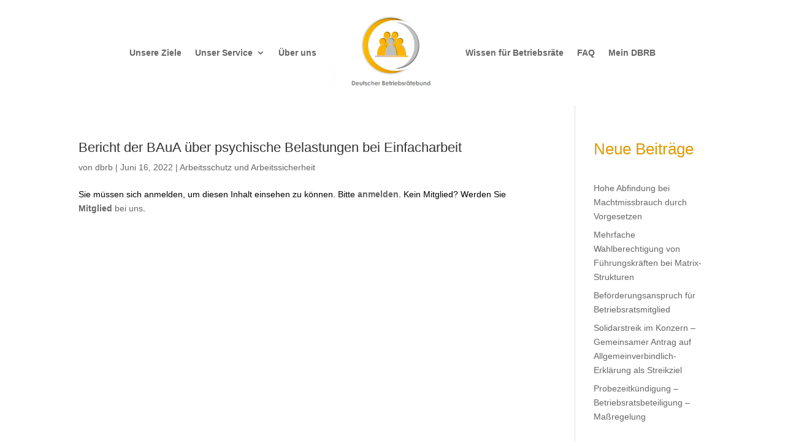

--- FILE ---
content_type: text/css
request_url: https://dbrb-ev.de/wp-content/et-cache/1271/et-core-unified-1271.min.css?ver=1765014702
body_size: -4
content:
body{-webkit-hyphens:auto;-moz-hyphens:auto;-ms-hyphens:auto;hyphens:auto}.swpm-custom-expired-msg{color:black;background-color:transparent;text-decoration:none}

--- FILE ---
content_type: text/javascript
request_url: https://dbrb-ev.de/wp-content/plugins/swpm-form-builder/js/i18n/validate/messages-de_DE.js?ver=1.9.0
body_size: 829
content:
/*
 * Translated default messages for the jQuery validation plugin.
 * Locale: DE (German, Deutsch)
 */
(function($) {
	$.extend($.validator.messages, {
		required: "Dieses Feld ist ein Pflichtfeld.",
		remote: "Bitte korrigieren Sie dieses Feld.",
		email: "Geben Sie bitte eine gültige E-Mail-Adresse ein.",
		url: "Geben Sie bitte eine gültige URL ein.",
		date: "Bitte geben Sie ein gültiges Datum ein.",
		dateISO: "Bitte geben Sie ein gültiges Datum ein (ISO).",
		number: "Geben Sie bitte eine Nummer ein.",
		digits: "Geben Sie bitte nur Ziffern ein.",
		creditcard: "Geben Sie bitte eine gültige Kreditkarten-Nummer ein.",
		equalTo: "Bitte denselben Wert wiederholen.",
		accept: "Bitte geben Sie einen Wert mit einer gültigen Erweiterung.",
		maxlength: $.validator.format("Geben Sie bitte maximal {0} Zeichen ein."),
		minlength: $.validator.format("Geben Sie bitte mindestens {0} Zeichen ein."),
		rangelength: $.validator.format("Geben Sie bitte mindestens {0} und maximal {1} Zeichen ein."),
		range: $.validator.format("Geben Sie bitte einen Wert zwischen {0} und {1} ein."),
		max: $.validator.format("Geben Sie bitte einen Wert kleiner oder gleich {0} ein."),
		min: $.validator.format("Geben Sie bitte einen Wert größer oder gleich {0} ein."),
		maxWords: $.validator.format("Geben Sie bitte {0} Wörter oder weniger."),
		minWords: $.validator.format("Geben Sie bitte mindestens {0} Worte."),
		rangeWords: $.validator.format("Geben Sie bitte zwischen {0} und {1} Wörter eingeben."),
		alphanumeric: "Bitte nur Buchstaben, Zahlen und Unterstriche verwenden.",
		lettersonly: "Nur Buchstaben bitte",
		nowhitespace: "Keine Leerzeichen bitte",
		phone: 'Die Telefonnummer muss inkl. Vorwahl aus mindestens sechs Zahlen bestehen.',
		ipv4: 'Bitte geben Sie eine gültige IP-v4-Adresse.',
		ipv6: 'Bitte geben Sie eine gültige IP-v6-Adresse.',
		ziprange: 'Ihre ZIP-Code muss im Bereich 902xx-xxxx bis 905-xx-xxxx sein',
		zipcodeUS: 'Die angegebene Postleitzahl ist ungültig',
		integer: 'Eine positive oder negative Nicht-Dezimalzahl bitte',
		swpmUsername: 'Dieser Benutzername ist bereits registriert. Bitte wählen Sie einen anderen',
    strongPassReq: 'Das Passwort muss aus mindestens einer Zahl sowie Klein- und Großbuchstaben bestehen.'
	});
}(jQuery));